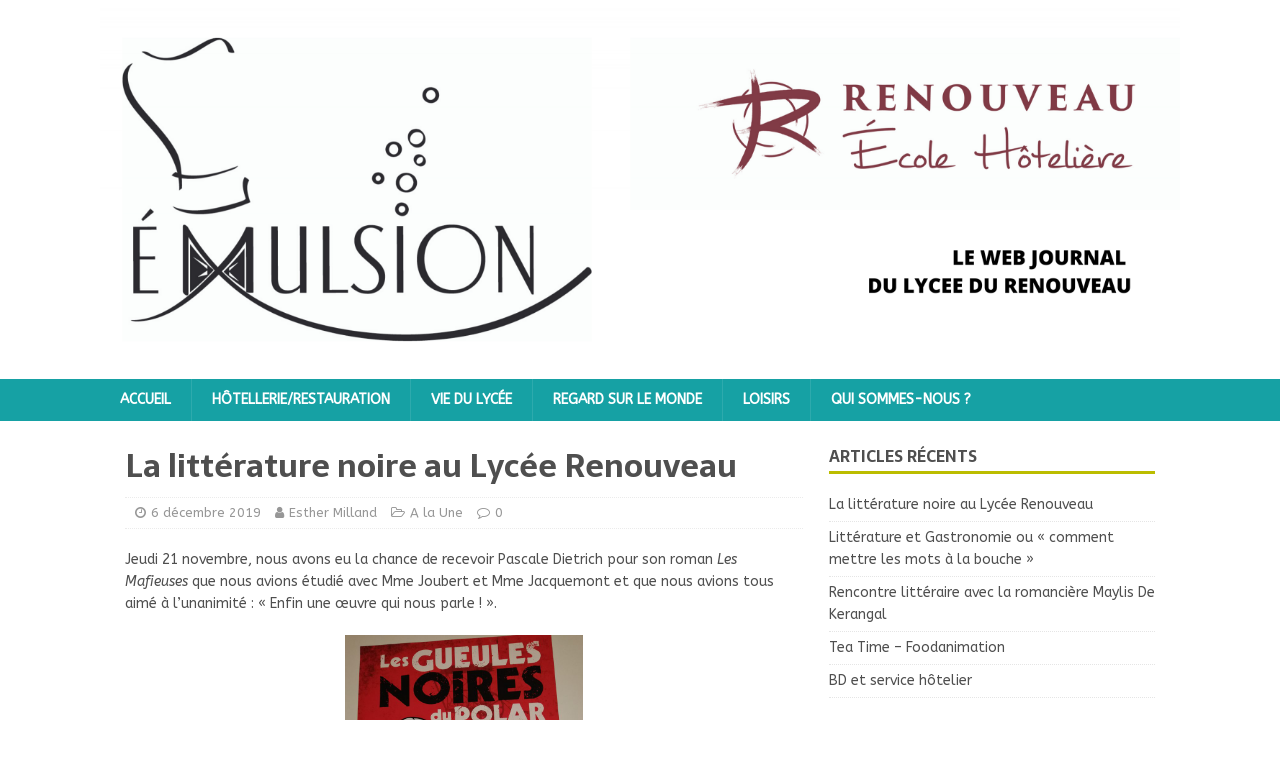

--- FILE ---
content_type: text/html; charset=UTF-8
request_url: http://emulsion.lerenouveau.org/a-la-une/la-litterature-noire-au-lycee-renouveau/
body_size: 6423
content:
<!DOCTYPE html>
<html class="no-js" lang="fr-FR">
<head>
<meta charset="UTF-8">
<meta name="viewport" content="width=device-width, initial-scale=1.0">
<link rel="profile" href="http://gmpg.org/xfn/11" />
<link rel="pingback" href="http://emulsion.lerenouveau.org/xmlrpc.php" />
<title>La littérature noire au Lycée Renouveau &#8211; Emulsion</title>
<meta name='robots' content='noindex,nofollow' />
<link rel='dns-prefetch' href='//fonts.googleapis.com' />
<link rel='dns-prefetch' href='//s.w.org' />
<link rel="alternate" type="application/rss+xml" title="Emulsion &raquo; Flux" href="http://emulsion.lerenouveau.org/feed/" />
<link rel="alternate" type="application/rss+xml" title="Emulsion &raquo; Flux des commentaires" href="http://emulsion.lerenouveau.org/comments/feed/" />
<link rel="alternate" type="application/rss+xml" title="Emulsion &raquo; La littérature noire au Lycée Renouveau Flux des commentaires" href="http://emulsion.lerenouveau.org/a-la-une/la-litterature-noire-au-lycee-renouveau/feed/" />
		<script type="text/javascript">
			window._wpemojiSettings = {"baseUrl":"https:\/\/s.w.org\/images\/core\/emoji\/12.0.0-1\/72x72\/","ext":".png","svgUrl":"https:\/\/s.w.org\/images\/core\/emoji\/12.0.0-1\/svg\/","svgExt":".svg","source":{"concatemoji":"http:\/\/emulsion.lerenouveau.org\/wp-includes\/js\/wp-emoji-release.min.js?ver=34f976"}};
			/*! This file is auto-generated */
			!function(e,a,t){var n,r,o,i=a.createElement("canvas"),p=i.getContext&&i.getContext("2d");function s(e,t){var a=String.fromCharCode;p.clearRect(0,0,i.width,i.height),p.fillText(a.apply(this,e),0,0);e=i.toDataURL();return p.clearRect(0,0,i.width,i.height),p.fillText(a.apply(this,t),0,0),e===i.toDataURL()}function c(e){var t=a.createElement("script");t.src=e,t.defer=t.type="text/javascript",a.getElementsByTagName("head")[0].appendChild(t)}for(o=Array("flag","emoji"),t.supports={everything:!0,everythingExceptFlag:!0},r=0;r<o.length;r++)t.supports[o[r]]=function(e){if(!p||!p.fillText)return!1;switch(p.textBaseline="top",p.font="600 32px Arial",e){case"flag":return s([127987,65039,8205,9895,65039],[127987,65039,8203,9895,65039])?!1:!s([55356,56826,55356,56819],[55356,56826,8203,55356,56819])&&!s([55356,57332,56128,56423,56128,56418,56128,56421,56128,56430,56128,56423,56128,56447],[55356,57332,8203,56128,56423,8203,56128,56418,8203,56128,56421,8203,56128,56430,8203,56128,56423,8203,56128,56447]);case"emoji":return!s([55357,56424,55356,57342,8205,55358,56605,8205,55357,56424,55356,57340],[55357,56424,55356,57342,8203,55358,56605,8203,55357,56424,55356,57340])}return!1}(o[r]),t.supports.everything=t.supports.everything&&t.supports[o[r]],"flag"!==o[r]&&(t.supports.everythingExceptFlag=t.supports.everythingExceptFlag&&t.supports[o[r]]);t.supports.everythingExceptFlag=t.supports.everythingExceptFlag&&!t.supports.flag,t.DOMReady=!1,t.readyCallback=function(){t.DOMReady=!0},t.supports.everything||(n=function(){t.readyCallback()},a.addEventListener?(a.addEventListener("DOMContentLoaded",n,!1),e.addEventListener("load",n,!1)):(e.attachEvent("onload",n),a.attachEvent("onreadystatechange",function(){"complete"===a.readyState&&t.readyCallback()})),(n=t.source||{}).concatemoji?c(n.concatemoji):n.wpemoji&&n.twemoji&&(c(n.twemoji),c(n.wpemoji)))}(window,document,window._wpemojiSettings);
		</script>
		<style type="text/css">
img.wp-smiley,
img.emoji {
	display: inline !important;
	border: none !important;
	box-shadow: none !important;
	height: 1em !important;
	width: 1em !important;
	margin: 0 .07em !important;
	vertical-align: -0.1em !important;
	background: none !important;
	padding: 0 !important;
}
</style>
	<link rel='stylesheet' id='wp-block-library-css'  href='http://emulsion.lerenouveau.org/wp-includes/css/dist/block-library/style.min.css?ver=34f976' type='text/css' media='all' />
<link rel='stylesheet' id='mh-magazine-lite-css'  href='http://emulsion.lerenouveau.org/wp-content/themes/mh-magazine-lite/style.css?ver=2.8.6' type='text/css' media='all' />
<link rel='stylesheet' id='mh-foodmagazine-css'  href='http://emulsion.lerenouveau.org/wp-content/themes/mh-foodmagazine/style.css?ver=1.1.4' type='text/css' media='all' />
<link rel='stylesheet' id='mh-font-awesome-css'  href='http://emulsion.lerenouveau.org/wp-content/themes/mh-magazine-lite/includes/font-awesome.min.css' type='text/css' media='all' />
<link rel='stylesheet' id='mh-foodmagazine-fonts-css'  href='https://fonts.googleapis.com/css?family=ABeeZee:400,400italic%7cSarala:400,700' type='text/css' media='all' />
<script type='text/javascript' src='http://emulsion.lerenouveau.org/wp-includes/js/jquery/jquery.js?ver=1.12.4-wp'></script>
<script type='text/javascript' src='http://emulsion.lerenouveau.org/wp-includes/js/jquery/jquery-migrate.min.js?ver=1.4.1'></script>
<script type='text/javascript' src='http://emulsion.lerenouveau.org/wp-content/themes/mh-magazine-lite/js/scripts.js?ver=2.8.6'></script>
<link rel='https://api.w.org/' href='http://emulsion.lerenouveau.org/wp-json/' />
<link rel="EditURI" type="application/rsd+xml" title="RSD" href="http://emulsion.lerenouveau.org/xmlrpc.php?rsd" />
<link rel="wlwmanifest" type="application/wlwmanifest+xml" href="http://emulsion.lerenouveau.org/wp-includes/wlwmanifest.xml" /> 
<link rel='prev' title='Littérature et Gastronomie ou « comment mettre les mots à la bouche »' href='http://emulsion.lerenouveau.org/hotellerierestauration/litterature-et-gastronomie-ou-comment-mettre-les-mots-a-la-bouche/' />

<link rel="canonical" href="http://emulsion.lerenouveau.org/a-la-une/la-litterature-noire-au-lycee-renouveau/" />
<link rel='shortlink' href='http://emulsion.lerenouveau.org/?p=461' />
<link rel="alternate" type="application/json+oembed" href="http://emulsion.lerenouveau.org/wp-json/oembed/1.0/embed?url=http%3A%2F%2Femulsion.lerenouveau.org%2Fa-la-une%2Fla-litterature-noire-au-lycee-renouveau%2F" />
<link rel="alternate" type="text/xml+oembed" href="http://emulsion.lerenouveau.org/wp-json/oembed/1.0/embed?url=http%3A%2F%2Femulsion.lerenouveau.org%2Fa-la-une%2Fla-litterature-noire-au-lycee-renouveau%2F&#038;format=xml" />
<!--[if lt IE 9]>
<script src="http://emulsion.lerenouveau.org/wp-content/themes/mh-magazine-lite/js/css3-mediaqueries.js"></script>
<![endif]-->
<style type="text/css" id="custom-background-css">
body.custom-background { background-color: #ffffff; }
</style>
	</head>
<body id="mh-mobile" class="post-template-default single single-post postid-461 single-format-standard custom-background mh-right-sb" itemscope="itemscope" itemtype="http://schema.org/WebPage">
<div class="mh-header-mobile-nav mh-clearfix"></div>
<header class="mh-header" itemscope="itemscope" itemtype="http://schema.org/WPHeader">
	<div class="mh-container mh-container-inner mh-row mh-clearfix">
		<div class="mh-custom-header mh-clearfix">
<a class="mh-header-image-link" href="http://emulsion.lerenouveau.org/" title="Emulsion" rel="home">
<img class="mh-header-image" src="http://emulsion.lerenouveau.org/wp-content/uploads/2020/04/cropped-LE-WEB-JOURNAL-DU-LYCEE-RENOUVEAU.png" height="527" width="1500" alt="Emulsion" />
</a>
</div>
	</div>
	<div class="mh-main-nav-wrap">
		<nav class="mh-navigation mh-main-nav mh-container mh-container-inner mh-clearfix" itemscope="itemscope" itemtype="http://schema.org/SiteNavigationElement">
			<div class="menu-menu-principal-container"><ul id="menu-menu-principal" class="menu"><li id="menu-item-5" class="menu-item menu-item-type-custom menu-item-object-custom menu-item-home menu-item-5"><a href="http://emulsion.lerenouveau.org">Accueil</a></li>
<li id="menu-item-6" class="menu-item menu-item-type-taxonomy menu-item-object-category menu-item-6"><a href="http://emulsion.lerenouveau.org/category/hotellerierestauration/">Hôtellerie/Restauration</a></li>
<li id="menu-item-9" class="menu-item menu-item-type-taxonomy menu-item-object-category menu-item-9"><a href="http://emulsion.lerenouveau.org/category/vie-du-lycee/">Vie du lycée</a></li>
<li id="menu-item-8" class="menu-item menu-item-type-taxonomy menu-item-object-category menu-item-8"><a href="http://emulsion.lerenouveau.org/category/regard-sur-le-monde/">Regard sur le monde</a></li>
<li id="menu-item-7" class="menu-item menu-item-type-taxonomy menu-item-object-category menu-item-7"><a href="http://emulsion.lerenouveau.org/category/loisirs/">Loisirs</a></li>
<li id="menu-item-10" class="menu-item menu-item-type-post_type menu-item-object-page menu-item-10"><a href="http://emulsion.lerenouveau.org/page-d-exemple/">Qui sommes-nous ?</a></li>
</ul></div>		</nav>
	</div>
</header><div class="mh-container mh-container-outer">
<div class="mh-wrapper mh-clearfix">
	<div id="main-content" class="mh-content" role="main" itemprop="mainContentOfPage"><article id="post-461" class="post-461 post type-post status-publish format-standard hentry category-a-la-une">
	<header class="entry-header mh-clearfix"><h1 class="entry-title">La littérature noire au Lycée Renouveau</h1><p class="mh-meta entry-meta">
<span class="entry-meta-date updated"><i class="fa fa-clock-o"></i><a href="http://emulsion.lerenouveau.org/2019/12/">6 décembre 2019</a></span>
<span class="entry-meta-author author vcard"><i class="fa fa-user"></i><a class="fn" href="http://emulsion.lerenouveau.org/author/milland/">Esther Milland</a></span>
<span class="entry-meta-categories"><i class="fa fa-folder-open-o"></i><a href="http://emulsion.lerenouveau.org/category/a-la-une/" rel="category tag">A la Une</a></span>
<span class="entry-meta-comments"><i class="fa fa-comment-o"></i><a class="mh-comment-scroll" href="http://emulsion.lerenouveau.org/a-la-une/la-litterature-noire-au-lycee-renouveau/#mh-comments">0</a></span>
</p>
	</header>
		<div class="entry-content mh-clearfix">
<p>Jeudi 21 novembre, nous avons eu la chance de
recevoir Pascale Dietrich pour son roman <em>Les Mafieuses </em>que nous avions
étudié avec Mme Joubert et Mme Jacquemont et que nous avions tous aimé à
l’unanimité&nbsp;: «&nbsp;Enfin une œuvre qui nous parle&nbsp;!&nbsp;».</p>



<div class="wp-block-image"><figure class="aligncenter is-resized"><img src="http://emulsion.lerenouveau.org/wp-content/uploads/2019/12/IMG_20191121_161243-e1575620368772-768x1024.jpg" alt="" class="wp-image-467" width="238" height="317" srcset="http://emulsion.lerenouveau.org/wp-content/uploads/2019/12/IMG_20191121_161243-e1575620368772-768x1024.jpg 768w, http://emulsion.lerenouveau.org/wp-content/uploads/2019/12/IMG_20191121_161243-e1575620368772-225x300.jpg 225w" sizes="(max-width: 238px) 100vw, 238px" /></figure></div>



<p>Suite à un travail français-arts
plastiques-documentation, nous avons élaboré de nouvelles jaquettes du roman pour
les proposer à l’auteure. Nous avons choisi un des personnages principaux et
réécrit l’histoire de son point de vue afin de créer une quatrième de couverture.
Nous avons effectué des recherches documentaires sur la mafia pour créer des
premières de couverture en lien avec les personnages de la quatrième de
couverture. Cela nous a permis de comprendre la démarche de construction d’une
couverture afin d’attirer le lecteur. Mme Dietrich a apprécié ce travail qui
l’a amenée à nous faire part de la prochaine édition en Livre de poche des <em>Mafieuses.</em></p>



<figure class="wp-block-image"><img src="http://emulsion.lerenouveau.org/wp-content/uploads/2019/12/IMG_20191121_153750-1024x768.jpg" alt="" class="wp-image-462" srcset="http://emulsion.lerenouveau.org/wp-content/uploads/2019/12/IMG_20191121_153750-1024x768.jpg 1024w, http://emulsion.lerenouveau.org/wp-content/uploads/2019/12/IMG_20191121_153750-300x225.jpg 300w, http://emulsion.lerenouveau.org/wp-content/uploads/2019/12/IMG_20191121_153750-768x576.jpg 768w, http://emulsion.lerenouveau.org/wp-content/uploads/2019/12/IMG_20191121_153750-678x509.jpg 678w, http://emulsion.lerenouveau.org/wp-content/uploads/2019/12/IMG_20191121_153750-326x245.jpg 326w, http://emulsion.lerenouveau.org/wp-content/uploads/2019/12/IMG_20191121_153750-80x60.jpg 80w" sizes="(max-width: 1024px) 100vw, 1024px" /></figure>



<p>En discutant avec Pascale Dietrich, nous avons
glané quelques petits scoops autour de la création de l’œuvre&nbsp;: elle est à
l’origine de l’idée de dealer de l’héroïne en tubes d’homéopathie&nbsp;; les
mafieuses qui sont également des mères de famille utilisent les goûters de
leurs enfants pour transporter de la cocaïne et enfin elle nous a révélés que
son roman serait prochainement adapté au cinéma en long métrage. </p>



<figure class="wp-block-image"><img src="http://emulsion.lerenouveau.org/wp-content/uploads/2019/12/IMG_20191121_154609-1024x768.jpg" alt="" class="wp-image-466" srcset="http://emulsion.lerenouveau.org/wp-content/uploads/2019/12/IMG_20191121_154609-1024x768.jpg 1024w, http://emulsion.lerenouveau.org/wp-content/uploads/2019/12/IMG_20191121_154609-300x225.jpg 300w, http://emulsion.lerenouveau.org/wp-content/uploads/2019/12/IMG_20191121_154609-768x576.jpg 768w, http://emulsion.lerenouveau.org/wp-content/uploads/2019/12/IMG_20191121_154609-678x509.jpg 678w, http://emulsion.lerenouveau.org/wp-content/uploads/2019/12/IMG_20191121_154609-326x245.jpg 326w, http://emulsion.lerenouveau.org/wp-content/uploads/2019/12/IMG_20191121_154609-80x60.jpg 80w" sizes="(max-width: 1024px) 100vw, 1024px" /></figure>



<p>Nous vous proposons de découvrir plus en détails le
roman, son intrigue et son auteur dans l’interview que Dylan, Valentin,
Shérazade et Ewan ont réalisé, dans les conditions du direct, comme
journalistes d’un jour. </p>



<figure class="wp-block-audio"><audio controls src="http://emulsion.lerenouveau.org/wp-content/uploads/2019/12/Entretien-avec-Pascale-Dietrich-_-21-11-2019-1.mp3"></audio></figure>



<p><strong>Témoignages de nos camarades :</strong> « Nous ne nous sommes pas ennuyés une seconde et nous aurions même aimé que le roman soit plus long… »« Quand hémoglobine rime avec féminine. » « Une fin inattendue… »« Premier livre que nous lisons en entier depuis Tchoupi et nos années de maternelle… »</p>



<p style="text-align:right">La Classe de 3PM </p>



<p></p>
	</div></article><nav class="mh-post-nav mh-row mh-clearfix" itemscope="itemscope" itemtype="http://schema.org/SiteNavigationElement">
<div class="mh-col-1-2 mh-post-nav-item mh-post-nav-prev">
<a href="http://emulsion.lerenouveau.org/hotellerierestauration/litterature-et-gastronomie-ou-comment-mettre-les-mots-a-la-bouche/" rel="prev"><img width="80" height="60" src="http://emulsion.lerenouveau.org/wp-content/uploads/2019/12/78158572_558741541353296_2662551785587081216_o-80x60.jpg" class="attachment-mh-magazine-lite-small size-mh-magazine-lite-small wp-post-image" alt="" srcset="http://emulsion.lerenouveau.org/wp-content/uploads/2019/12/78158572_558741541353296_2662551785587081216_o-80x60.jpg 80w, http://emulsion.lerenouveau.org/wp-content/uploads/2019/12/78158572_558741541353296_2662551785587081216_o-300x225.jpg 300w, http://emulsion.lerenouveau.org/wp-content/uploads/2019/12/78158572_558741541353296_2662551785587081216_o-768x576.jpg 768w, http://emulsion.lerenouveau.org/wp-content/uploads/2019/12/78158572_558741541353296_2662551785587081216_o-1024x768.jpg 1024w, http://emulsion.lerenouveau.org/wp-content/uploads/2019/12/78158572_558741541353296_2662551785587081216_o-678x509.jpg 678w, http://emulsion.lerenouveau.org/wp-content/uploads/2019/12/78158572_558741541353296_2662551785587081216_o-326x245.jpg 326w, http://emulsion.lerenouveau.org/wp-content/uploads/2019/12/78158572_558741541353296_2662551785587081216_o.jpg 2016w" sizes="(max-width: 80px) 100vw, 80px" /><span>Précédent</span><p>Littérature et Gastronomie ou « comment mettre les mots à la bouche »</p></a></div>
</nav>
	</div>
	<aside class="mh-widget-col-1 mh-sidebar" itemscope="itemscope" itemtype="http://schema.org/WPSideBar">		<div id="recent-posts-2" class="mh-widget widget_recent_entries">		<h4 class="mh-widget-title"><span class="mh-widget-title-inner">Articles récents</span></h4>		<ul>
											<li>
					<a href="http://emulsion.lerenouveau.org/a-la-une/la-litterature-noire-au-lycee-renouveau/" aria-current="page">La littérature noire au Lycée Renouveau</a>
									</li>
											<li>
					<a href="http://emulsion.lerenouveau.org/hotellerierestauration/litterature-et-gastronomie-ou-comment-mettre-les-mots-a-la-bouche/">Littérature et Gastronomie ou « comment mettre les mots à la bouche »</a>
									</li>
											<li>
					<a href="http://emulsion.lerenouveau.org/a-la-une/maylis-de-kerangal-au-lycee-hotelier/">Rencontre littéraire avec la romancière Maylis De Kerangal</a>
									</li>
											<li>
					<a href="http://emulsion.lerenouveau.org/a-la-une/tea-time-foodanimation/">Tea Time &#8211; Foodanimation</a>
									</li>
											<li>
					<a href="http://emulsion.lerenouveau.org/a-la-une/la-restauration-en-bd/">BD et service hôtelier</a>
									</li>
					</ul>
		</div><div id="archives-2" class="mh-widget widget_archive"><h4 class="mh-widget-title"><span class="mh-widget-title-inner">Archives</span></h4>		<ul>
				<li><a href='http://emulsion.lerenouveau.org/2019/12/'>décembre 2019</a></li>
	<li><a href='http://emulsion.lerenouveau.org/2019/06/'>juin 2019</a></li>
	<li><a href='http://emulsion.lerenouveau.org/2019/05/'>mai 2019</a></li>
	<li><a href='http://emulsion.lerenouveau.org/2019/04/'>avril 2019</a></li>
	<li><a href='http://emulsion.lerenouveau.org/2018/12/'>décembre 2018</a></li>
	<li><a href='http://emulsion.lerenouveau.org/2018/11/'>novembre 2018</a></li>
	<li><a href='http://emulsion.lerenouveau.org/2017/03/'>mars 2017</a></li>
	<li><a href='http://emulsion.lerenouveau.org/2017/02/'>février 2017</a></li>
	<li><a href='http://emulsion.lerenouveau.org/2017/01/'>janvier 2017</a></li>
		</ul>
			</div><div id="categories-2" class="mh-widget widget_categories"><h4 class="mh-widget-title"><span class="mh-widget-title-inner">Catégories</span></h4><form action="http://emulsion.lerenouveau.org" method="get"><label class="screen-reader-text" for="cat">Catégories</label><select  name='cat' id='cat' class='postform' >
	<option value='-1'>Sélectionner une catégorie</option>
	<option class="level-0" value="26">A la Une</option>
	<option class="level-0" value="3">Hôtellerie/Restauration</option>
	<option class="level-1" value="8">&nbsp;&nbsp;&nbsp;hygiène</option>
	<option class="level-0" value="6">Loisirs</option>
	<option class="level-1" value="14">&nbsp;&nbsp;&nbsp;cinéma</option>
	<option class="level-1" value="16">&nbsp;&nbsp;&nbsp;littérature</option>
	<option class="level-1" value="17">&nbsp;&nbsp;&nbsp;musique</option>
	<option class="level-0" value="4">Vie du lycée</option>
	<option class="level-1" value="24">&nbsp;&nbsp;&nbsp;externe</option>
	<option class="level-1" value="25">&nbsp;&nbsp;&nbsp;interne</option>
</select>
</form>
<script type="text/javascript">
/* <![CDATA[ */
(function() {
	var dropdown = document.getElementById( "cat" );
	function onCatChange() {
		if ( dropdown.options[ dropdown.selectedIndex ].value > 0 ) {
			dropdown.parentNode.submit();
		}
	}
	dropdown.onchange = onCatChange;
})();
/* ]]> */
</script>

			</div><div id="meta-2" class="mh-widget widget_meta"><h4 class="mh-widget-title"><span class="mh-widget-title-inner">Méta</span></h4>			<ul>
						<li><a href="http://emulsion.lerenouveau.org/wp-login.php">Connexion</a></li>
			<li><a href="http://emulsion.lerenouveau.org/feed/">Flux des publications</a></li>
			<li><a href="http://emulsion.lerenouveau.org/comments/feed/">Flux des commentaires</a></li>
			<li><a href="https://fr.wordpress.org/">Site de WordPress-FR</a></li>			</ul>
			</div></aside></div>
</div><!-- .mh-container-outer -->
<footer class="mh-footer" itemscope="itemscope" itemtype="http://schema.org/WPFooter">
<div class="mh-container mh-container-inner mh-footer-widgets mh-row mh-clearfix">
<div class="mh-col-1-1 mh-home-wide  mh-footer-area mh-footer-3">
<div id="text-2" class="mh-footer-widget widget_text"><h6 class="mh-widget-title mh-footer-widget-title"><span class="mh-widget-title-inner mh-footer-widget-title-inner">Partenaire</span></h6>			<div class="textwidget"><a href="http://www.auvergnerhonealpes.fr" target="blank" rel="noopener noreferrer"><img src="http://emulsion.lerenouveau.org/wp-content/uploads/2017/03/AURA-blanc2.png" alt="Région Auvergne Rhône-Alpes"/></a></div>
		</div></div>
</div>
</footer>
<div class="mh-copyright-wrap">
	<div class="mh-container mh-container-inner mh-clearfix">
		<p class="mh-copyright">Copyright &copy; 2026 | Thème WordPress par <a href="https://www.mhthemes.com/" rel="nofollow">MH Themes</a></p>
	</div>
</div>
<script type='text/javascript' src='http://emulsion.lerenouveau.org/wp-includes/js/wp-embed.min.js?ver=34f976'></script>
</body>
</html>